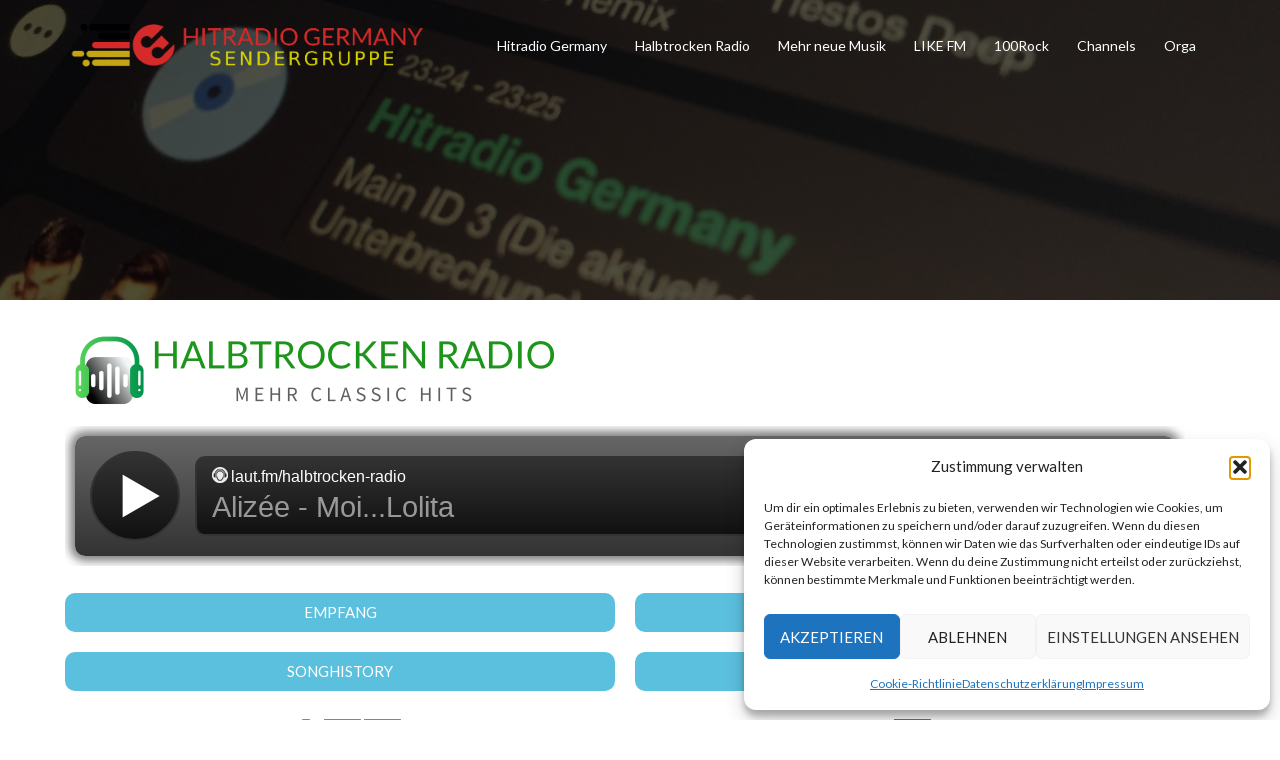

--- FILE ---
content_type: text/html;charset=utf-8
request_url: https://laut.fm/widgets/player_for/halbtrocken-radio?player%5Bstations%5D=halbtrocken-radio&player%5Bcolor%5D%5Bcolor%5D=white&player%5Bshadow%5D=true&player%5Bdisplay%5D%5Bborder%5D%5Bradius%5D=10px&player%5Bcolor%5D%5Bbackground_to%5D=%23666666&player%5Bcolor%5D%5Bbackground_from%5D=%23333333&player%5Bborder%5D%5Bcolor%5D=%23cccccc&player%5Bborder%5D%5Bwidth%5D=0px&player%5Bbutton%5D%5Bcolor%5D%5Bbackground_to%5D=%23333333&player%5Bbutton%5D%5Bcolor%5D%5Bbackground_from%5D=%23111111&player%5Bbutton%5D%5Bborder%5D%5Bcolor%5D=%23333333&player%5Bbutton%5D%5Bborder%5D%5Bwidth%5D=2px
body_size: 6211
content:
<!DOCTYPE html>
<html prefix="og:http://ogp.me/ns#" xmlns:fb="http://www.facebook.com/2008/fbml" lang="de-DE">
  <head>
    <meta charset="utf-8" />
    <meta name="viewport" content="width=device-width, initial-scale=1.0, maximum-scale=1.0, user-scalable=no">
    <meta name="robots" content="index, follow">
    <link rel="shortcut icon" href="/favicon.ico">
    
    <link rel="publisher" href="https://plus.google.com/113695908927823788162">
    <meta name="google-site-verification" content="lFBGWoQq2C42QTZu-e8nKo206bMAz4K_sXk5P0CWjj4">
    
    <meta name="apple-mobile-web-app-capable" content="yes">
    <meta name="apple-mobile-web-app-status-bar-style" content="black-translucent">
    
      <script>window.apple_touch_icon_href = "/img/lautkopf_black.png"</script>
      <link id="apple-touch-icon" rel="apple-touch-icon" href="/img/lautkopf_black.png">
      <link id="apple-touch-startup-image" rel="apple-touch-startup-image" href="/img/lautkopf_black.png">
      
      <meta name="description" content="Besseres Radio. Nur im Web. Wir nennen es: User Generated Radio™. Die größte Radiovielfalt in Deutschland, von Hip-Hop bis Schlager, von Death-Metal bis Kinderlieder ...">
      <meta name="author" content="laut.fm">
      <meta name="geo.country" content="DE">
      <meta name="geo.placename" content="Konstanz">
      <meta name="geo.position" content="47.6708;9.15632">
    
      <meta name="apple-itunes-app" content="app-id=285535263">
    
    
    <link rel='stylesheet' href='/assets/css/widget.286452.css' />
    
    <title>laut.fm-Player: halbtrocken-radio, </title>
    <!--[if IE]><script src='/assets/js/h5.286452.js'></script><![endif]-->
    <style type="text/css" media="screen">
      header {
        -webkit-border-radius: 10px;
        -moz-border-radius: 10px;
        border-radius: 10px;
        
          -webkit-box-shadow: 0 0 10px 5px rgba(0,0,0,0.5);
          box-shadow: 0 0 10px 5px rgba(0,0,0,0.5);
      }
      
      header{
        background: #333333;
        background: linear-gradient(top,  #666666 0%, #333333 100%);
        background: -moz-linear-gradient(top,  #666666 0%, #333333 100%);
        background: -webkit-gradient(linear, left top, left bottom, color-stop(0%, #666666), color-stop(100%, #333333));
        background: -webkit-linear-gradient(top,  #666666 0%, #333333 100%);
        background: -o-linear-gradient(top,  #666666 0%, #333333 100%);
        
        border-style: solid;
        border-color: #cccccc;
        border-width: 0px;
      }
      
      .player-button, .player-display {
        background: #111111;
        background: linear-gradient(top,  #333333 0%, #111111 100%);
        background: -moz-linear-gradient(top,  #333333 0%, #111111 100%);
        background: -webkit-gradient(linear, left top, left bottom, color-stop(0%, #333333), color-stop(100%, #111111));
        background: -webkit-linear-gradient(top,  #333333 0%, #111111 100%);
        background: -o-linear-gradient(top,  #333333 0%, #111111 100%);
        
        border-color: #333333;
        border-width: 2px;
      }
      
      .player-display{
        -webkit-border-radius: 10px;
        -moz-border-radius: 10px;
        border-radius: 10px;
      }
      
      .player-display .status{ padding-left: 5px }
      .player-display .clock{ padding-right: 5px }
      .player-display .title{ padding-left: 5px }
      .player-display .title{ padding-right: 5px }
      
      .player-display, .player-display .title{
        color: white;
      }
    </style>
    <!--[if IE]><script>window.isIE = true;</script><![endif]-->
    <script>window.isWebkit = window.navigator.userAgent.indexOf('AppleWebKit/') > -1;</script>
    <script>window.widget_config = {"player":{"stations":"halbtrocken-radio","color":{"color":"white","background_to":"#666666","background_from":"#333333"},"shadow":true,"display":{"border":{"radius":"10px","halfradius":"5px"}},"border":{"color":"#cccccc","width":"0px"},"button":{"color":{"background_to":"#333333","background_from":"#111111"},"border":{"color":"#333333","width":"2px"}},"stations":["halbtrocken-radio"],"single_station":"single_station"}}</script>
  </head>
  <body class="white single_station shadow_true round_10px">
    <header id="header" class="stop">
    
      <div class="player">
    
        <div class="player-display">
          <div class="status">
            <span class="station">laut.fm/<span class="station"></span><input style="display:none" list="all_stations">
              <datalist id="all_stations"></datalist>
            </span>
            <span class="state stopped"></span>
            <span class="state buffering"></span>
            <span class="state stalled"></span>
            <span class="state playing"></span>
            <span class="state volume"></span>
          </div>
          <div class="clock"><span></span> Uhr</div>
          <div class="title"></div>
          <noscript>
            Ohne Javascript-Unterstützung im Browser verpasst Du hier leider das Beste: Der Audioplayer funktioniert dann nur sehr eingeschränkt und auch der Rest der Seite ist etwas dünn. :(
          </noscript>
        </div>
    
        <div id="player-ui">
          <div class="player-button" id="rewind"><div class="rewind"><span>Rewind</span></div></div>
          <div class="player-button" id="play"><div class="play"><span>Play</span></div></div>
          <div class="player-button" id="stop"><div class="stop"><span>Stop</span></div></div>
          <div class="player-button" id="forward"><div class="forward"><span>Forward</span></div></div>
          <div class="player-button" id="volume-up"><div class="volume-up"><span>Volume up</span></div></div>
          <div class="player-button" id="volume-down"><div class="volume-down"><span>Volume down</span></div></div>
        </div>
    
        <div id="player-nav">
          <div class="player-button" id="favorite"><div class="favorite"><span>Sender favorisieren</span></div></div>
          <div class="player-button" id="station_link"><div class="station_link"><span>Senderseite anzeigen</span></div></div>
        </div>
    
        <div class="clear"></div>
    
      </div>
    
    </header>
    
    <script src='/assets/js/widget.286452.js'></script>
    
  </body>
</html>


--- FILE ---
content_type: text/html; charset=utf-8
request_url: https://www.google.com/recaptcha/api2/aframe
body_size: 267
content:
<!DOCTYPE HTML><html><head><meta http-equiv="content-type" content="text/html; charset=UTF-8"></head><body><script nonce="wv3WgpKTNpE11pxy8yo40A">/** Anti-fraud and anti-abuse applications only. See google.com/recaptcha */ try{var clients={'sodar':'https://pagead2.googlesyndication.com/pagead/sodar?'};window.addEventListener("message",function(a){try{if(a.source===window.parent){var b=JSON.parse(a.data);var c=clients[b['id']];if(c){var d=document.createElement('img');d.src=c+b['params']+'&rc='+(localStorage.getItem("rc::a")?sessionStorage.getItem("rc::b"):"");window.document.body.appendChild(d);sessionStorage.setItem("rc::e",parseInt(sessionStorage.getItem("rc::e")||0)+1);localStorage.setItem("rc::h",'1768432167939');}}}catch(b){}});window.parent.postMessage("_grecaptcha_ready", "*");}catch(b){}</script></body></html>

--- FILE ---
content_type: text/css
request_url: https://hitradiogermany.net/wp-content/uploads/elementor/css/post-81.css?ver=1768275288
body_size: 80
content:
.elementor-81 .elementor-element.elementor-element-8c8fb4a{text-align:start;}.elementor-81 .elementor-element.elementor-element-e9b3949 .elementor-button{border-radius:10px 10px 10px 10px;}.elementor-81 .elementor-element.elementor-element-e7e83cb .elementor-button{border-radius:10px 10px 10px 10px;}.elementor-81 .elementor-element.elementor-element-ae36431 .elementor-button{border-radius:10px 10px 10px 10px;}.elementor-81 .elementor-element.elementor-element-c1accf5 .elementor-button{border-radius:10px 10px 10px 10px;}.elementor-81 .elementor-element.elementor-element-d2751e4 .elementor-counter-number-wrapper{color:#23a455;}.elementor-81 .elementor-element.elementor-element-d2751e4 .elementor-counter-title{color:#23a455;}.elementor-81 .elementor-element.elementor-element-b922fad .elementor-counter-number-wrapper{color:#5e5e5e;}.elementor-81 .elementor-element.elementor-element-b922fad .elementor-counter-title{color:#5e5e5e;}